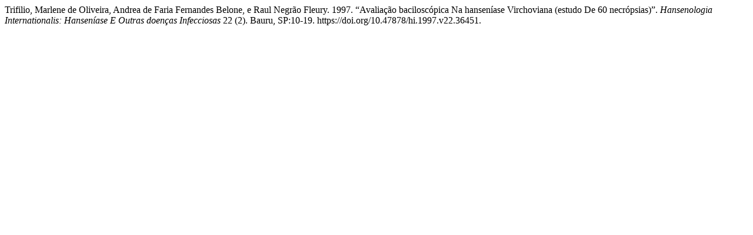

--- FILE ---
content_type: text/html; charset=UTF-8
request_url: https://periodicos.saude.sp.gov.br/hansenologia/citationstylelanguage/get/chicago-author-date?submissionId=36451&publicationId=3290
body_size: 377
content:
<div class="csl-bib-body">
  <div class="csl-entry">Trifilio, Marlene de Oliveira, Andrea de Faria Fernandes Belone, e Raul Negrão Fleury. 1997. “Avaliação baciloscópica Na hanseníase Virchoviana (estudo De 60 necrópsias)”. <i>Hansenologia Internationalis: Hanseníase E Outras doenças Infecciosas</i> 22 (2). Bauru, SP:10-19. https://doi.org/10.47878/hi.1997.v22.36451.</div>
</div>